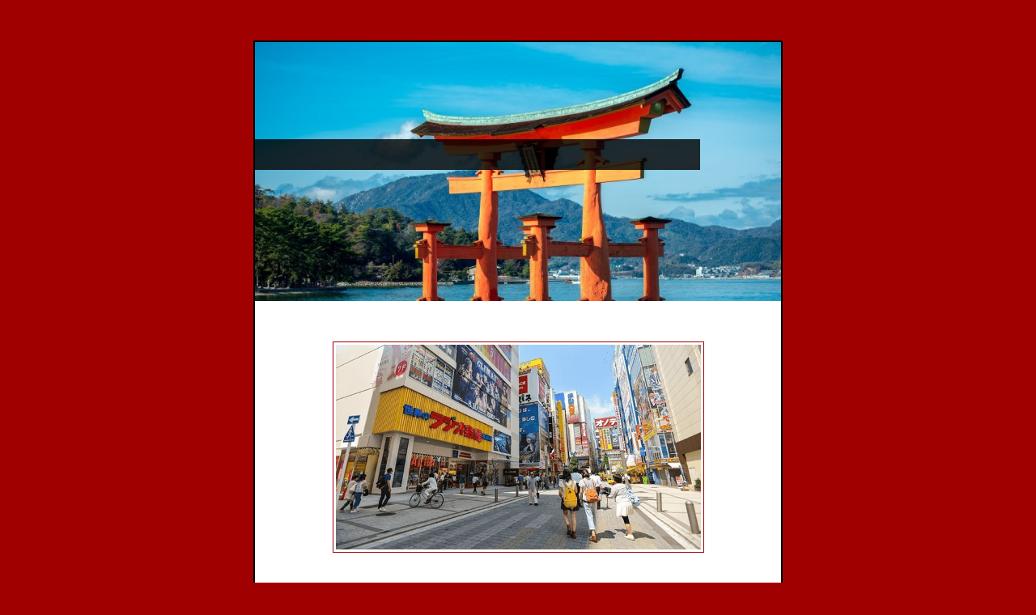

--- FILE ---
content_type: text/html; charset=utf-8
request_url: https://www.tabifair.jp/25121
body_size: 1950
content:
<!DOCTYPE html>
<head>
<title>オンラインゲームの利用 | </title>
<link rel="stylesheet" href="/style.css?v=260790&amp;m=4756" type="text/css">


<style>header{background:url(https://images.staticjw.com/tab/7258/hiroshima-725801_1920.jpg) !important;height:200px;background-size:cover!important;width:100%;}footer{margin-top:40px;background:url(https://images.staticjw.com/tab/7258/hiroshima-725801_1920.jpg) bottom;height:80px;width:100%;background-size:cover!important;}</style>


    <link rel="icon" href="https://images.staticjw.com/tab/5834/favicon.ico" sizes="any">
    <meta charset="utf-8">
    <link rel="canonical" href="https://www.tabifair.jp/25121">

</head>
<body>
<div class="wrapper">
<header>
<div class="titles">
<h1 id="title"></h1>
<h2 id="desc"></h2>
</div>
</header>


<p><img style="display: block; margin-left: auto; margin-right: auto;" src="https://images.staticjw.com/tab/4845/tabifair-jp.png" /></p>
<h1 style="text-align: center;">オンラインゲームの利用</h1>
<p><span style="font-weight: 400;">昔はテレビゲームというと、コンセントをさして、テレビに繋げて、ソフトを入れて遊んでいたと思うが、最近のゲーム機はコンセントとテレビに繋げるところまでは以前と変わらないにしろ、インターネットに繋げるようになり、ソフトをダウンロード、その上、世界中の人達とネット通信で遊べるという革命が起きている。テレビではなくパソコンでゲームをする利用者も増え、テレビゲームというものが死語になりつつあるのではないか？</span></p>
<p><span style="font-weight: 400;">ここで気になるのが、こう言った変化の中で、秋葉原など、ゲームやアニメ好きのいわゆるオタクたちが集まる場所がどうなっていくのかだ。</span></p>
<p><span style="font-weight: 400;">オタクというとカタカナで表記されることが多いと思うが、そもそも「お宅」というのが語源で秋葉原という街はそんなオタクの人たちが唯一外出し、他の人たちと交流が出来る憩いの場であった。それが拡大し観光スポットにもなった。</span></p>
<p><span style="font-weight: 400;">私も秋葉原に足を運んだ時に、アメリカの有名アーティストと何度かすれ違ったことがある。秋葉は活気にあふれていた。それに社会問題にもなっていた元々家に引きこもりだった全国のオタク達を家の外に出るようになり、国内外からの観光客も増え更に秋葉原で買い物、レストランもそれに伴い美味しいとこも増え、名物品、名産物も多く経済的にもかなり効果が出ていた。しかしコロナクライシスで皮肉な事にオタクは勿論、今やほぼみんながオタク状態。まさかマイノリティーだったオタクがマジョリティーになるとはSF映画とか見ると遠い未来そうなるのかと思ったが、これほど早くこのような状態になるとは思わなかった。</span></p>
<p><span style="font-weight: 400;">日本にとっては2020年のオリンピックでかなり大きい期待、投資が秋葉原にされていただろう。日本にある唯一無二の存在でもある秋葉原カルチャー、このカルチャーが無くなるのは日本にとってかなりの痛手である。</span></p>

<footer>
</footer>
</div>

<script>(function() { var global_id = '1lnxkhle'; var property_id = 313458;
    var url = encodeURIComponent(window.location.href.split('#')[0]); var referrer = encodeURIComponent(document.referrer);
    var x = document.createElement('script'), s = document.getElementsByTagName('script')[0];
    x.src = 'https://redistats.com/track.js?gid='+global_id+'&pid='+property_id+'&url='+url+'&referrer='+referrer; s.parentNode.insertBefore(x, s); })(); </script>

</body>
</html>

--- FILE ---
content_type: text/css;charset=UTF-8
request_url: https://www.tabifair.jp/style.css?v=260790&m=4756
body_size: 456
content:
@import url('https://fonts.googleapis.com/css?family=Anton|Merriweather');body {font-family:'Merriweather', serif;background-color:#a10000;}.wrapper {background-color:#fff;font-size:16px;margin:50px auto;width:550px;padding:20px 50px;border:2px solid #000;}h2,h3 {color:#520000; font-weight:100;}h2 {font-size:21px;margin:28px 0 -7px 0;font-family:'Anton', sans-serif;}h3 {font-size:18px;margin:24px 0 -8px 0;font-family:'Anton', sans-serif;}header {padding-top:120px;margin-top:-20px;background:url(https://images.staticjw.com/sto/8603/skarmavbild-2017-09-13-kl-14-07-26.png)!important; height:200px;width:100%;margin-left:-50px;padding-right:100px;}footer {margin-top:40px;background:url(https://images.staticjw.com/sto/8603/skarmavbild-2017-09-13-kl-14-07-26.png) bottom; height:80px;width:100%;margin-left:-50px;padding-right:100px; margin-bottom:-20px;}#title {margin-top:0;margin-bottom:-20px;text-align:center;color:#fff;font-family:'Anton', sans-serif;letter-spacing:3px;font-size:40px;}#desc {text-align:center;font-size:17px;color:#fafafa;font-style:italic;font-family:'Merriweather', serif;}img {margin:50px auto;display:block;padding:3px;border:1px solid #a10000;max-width:99%;}blockquote {font-style:italic;margin:30px 40px;}.titles {background-color:rgba(0, 0, 0, 0.8);padding:15px;}a {color:#a10000;}img a {margin:10px auto;display:block;padding:3px;border:0;max-width:99%;}